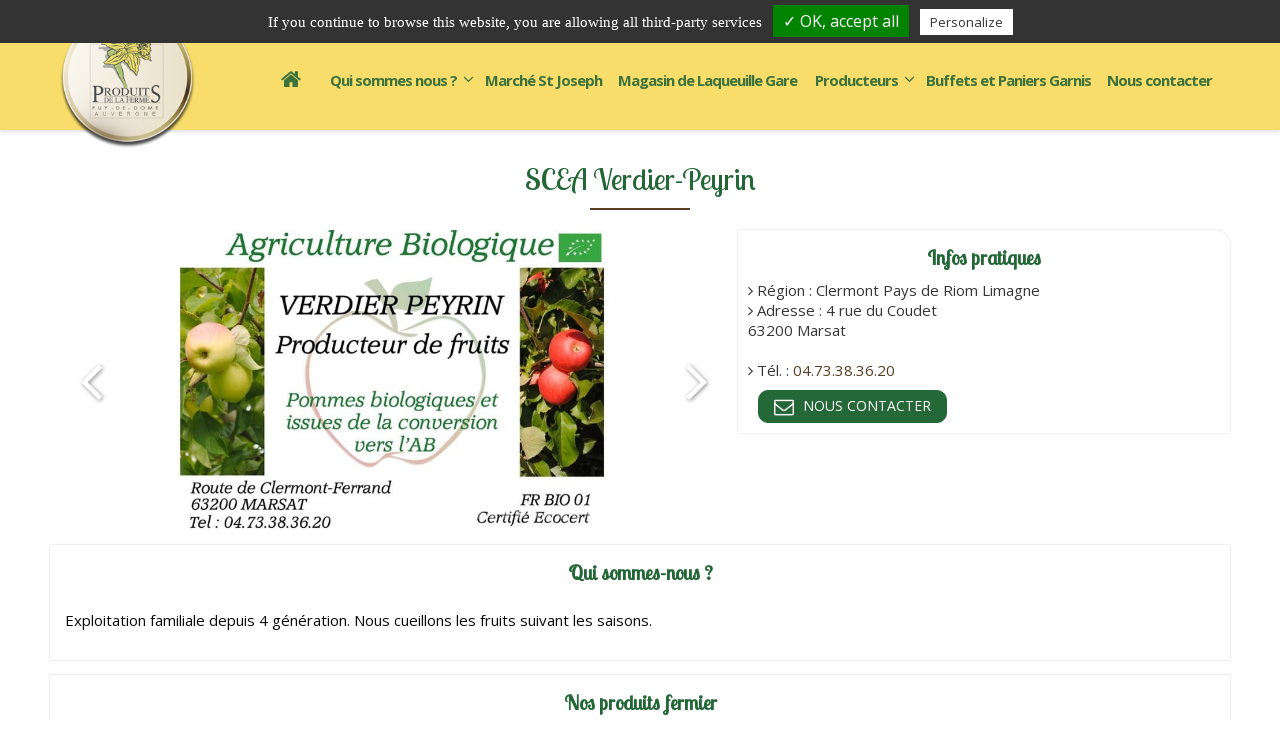

--- FILE ---
content_type: text/html; charset=UTF-8
request_url: http://www.la-jonquille.fr/producteur-clermont-pays-de-riom-limagne-p13.html
body_size: 2322
content:
<!DOCTYPE html>
<html lang="fr">
<head>
	<meta charset="utf-8" />
	<meta name="viewport" content="width=device-width, initial-scale=1" />
	
	<title>Producteur : La Jonquille</title>
	<meta name="description" content="" />
	<meta name="keywords" content="" />
	
	<link rel="SHORTCUT ICON" href="./favicon.ico" />
	<link rel="icon" type="image/png" href="./favicon.png" />
	
	<meta name="msvalidate.01" content="A66FD1CC23B7E534973DE02CB4053928" />
	
	<!--JQuery-->
	<link type="text/css" rel="stylesheet" href="js/jquery/theme/jquery-ui.min.css" />
	<script type="text/javascript" src="js/jquery/jquery-1.8.2.min.js"></script>
	<script type="text/javascript" src="js/jquery/ui/jquery-ui.custom.min.js"></script>
	<script type="text/javascript" src="js/jquery/ui/i18n/jquery.ui.datepicker-fr.min.js"></script>
	
	<!--JQuery Plugins-->
	<link type="text/css" rel="stylesheet" href="css/colorbox.css" />
	<script type="text/javascript" src="js/jquery/plugins/jquery.colorbox-min.js"></script>
	<script type="text/javascript" src="js/jquery/plugins/jquery.CJSlider.min.js"></script>
	<script type="text/javascript" src="js/jquery/plugins/jquery.ui.touch-punch.min.js"></script>
	<link rel="stylesheet" type="text/css" href="css/slick/slick.css"/>
	<link rel="stylesheet" type="text/css" href="css/slick/slick-theme.css"/>
	<script type="text/javascript" src="//cdn.jsdelivr.net/npm/slick-carousel@1.8.1/slick/slick.min.js"></script>
	
	<!--JS-->
	<script src="js/tarteaucitron/tarteaucitron.js"></script>
	<script type="text/javascript" src="js/app.js?t=1769302849"></script>
	
	<!--CSS-->
	<link type="text/css" rel="stylesheet" href="css/font-awesome.min.css" />
	<link type="text/css" rel="stylesheet" href="css/app.css?t=1769302849" />
	
</head>
<body class="nav-close">
	<div id="site">

	<div id="header">
		<div id="header_top"></div>
		<div class="container">
	<a href="https://www.la-jonquille.fr/" id="logo">
		<img src="img/logo-la-jonquille.png" />
	</a>
	<div id="menu"><span class='burger'><div class='icon-left'></div><div class='icon-right'></div></span><ul id='menu_1'><li class=''><a href='./#bienvenue'><i class='fa fa-home'></i></a></li><li class=' sous-menu'><a href='qui-sommes-nous.html'>Qui sommes nous ?<i class='fa fa-angle-down down1'></i><i class='fa fa-angle-down down2'></i></a><ul><li><a href='qu-est-ce-que-la-jonquille.html'>Qu'est ce que La Jonquille</a></li><li><a href='sa-charte.html'>Sa charte</a></li></ul></li><li class=''><a href='drive.html'>Marché St Joseph</a></li><li class=''><a href='magasin-laqueuille-gare.html'>Magasin de Laqueuille Gare</a></li><li class=' sous-menu'><a href='producteurs.html'>Producteurs<i class='fa fa-angle-down down1'></i><i class='fa fa-angle-down down2'></i></a><ul><li><a href='producteurs-legumes.html'>Producteurs de fruits et légumes</a></li><li><a href='producteurs-fromages.html'>Producteurs de fromages</a></li><li><a href='producteurs-viandes.html'>Producteurs de viandes</a></li><li><a href='producteurs-vins-et-jus-de-fruits.html'>Producteurs de vins et jus de fruits</a></li><li><a href='producteurs-autres.html'>Les autres producteurs</a></li></ul></li><li class=''><a href='buffets-paniers-garnis.html'>Buffets et Paniers Garnis</a></li><li class=''><a href='contact.html'>Nous contacter</a></li></ul></div>
</div>	</div>
	
	
	<div id="content">
		<div class="container">
	<h1>SCEA Verdier-Peyrin</h1><hr /><div class='producteur-info row'><div class='col-7 producteur-image'><div id='producteur-galerie'><ul><li><a href='img/img_upload/625ab5bcde820.jpg' rel='img'><img src='img/img_upload/625ab5bcde820.jpg' /></a></li><li><a href='img/img_upload/625ab5bdc2f19.jpg' rel='img'><img src='img/img_upload/625ab5bdc2f19.jpg' /></a></li><li><a href='img/img_upload/625ab5be912b5.jpg' rel='img'><img src='img/img_upload/625ab5be912b5.jpg' /></a></li><li><a href='img/img_upload/625ab5c04f0cf.jpg' rel='img'><img src='img/img_upload/625ab5c04f0cf.jpg' /></a></li><li><a href='img/img_upload/625ab5c30cd49.jpg' rel='img'><img src='img/img_upload/625ab5c30cd49.jpg' /></a></li><li><a href='img/img_upload/625ab5c5f27ee.jpg' rel='img'><img src='img/img_upload/625ab5c5f27ee.jpg' /></a></li><li><a href='img/img_upload/625ab5c889d41.jpg' rel='img'><img src='img/img_upload/625ab5c889d41.jpg' /></a></li><li><a href='img/img_upload/625ab5cb63ee9.jpg' rel='img'><img src='img/img_upload/625ab5cb63ee9.jpg' /></a></li><li><a href='img/img_upload/625ab5d021182.jpg' rel='img'><img src='img/img_upload/625ab5d021182.jpg' /></a></li><li><a href='img/img_upload/625ab5d321b9c.jpg' rel='img'><img src='img/img_upload/625ab5d321b9c.jpg' /></a></li><li><a href='img/img_upload/625ab5d49ac4f.jpg' rel='img'><img src='img/img_upload/625ab5d49ac4f.jpg' /></a></li><li><a href='img/img_upload/625ab5d5d36ea.jpg' rel='img'><img src='img/img_upload/625ab5d5d36ea.jpg' /></a></li><li><a href='img/img_upload/625ab5d7e17ca.jpg' rel='img'><img src='img/img_upload/625ab5d7e17ca.jpg' /></a></li><li><a href='img/img_upload/625ab5d95aa80.jpg' rel='img'><img src='img/img_upload/625ab5d95aa80.jpg' /></a></li><li><a href='img/img_upload/625ab5db54c38.jpg' rel='img'><img src='img/img_upload/625ab5db54c38.jpg' /></a></li><li><a href='img/img_upload/625ab5dd012b8.jpg' rel='img'><img src='img/img_upload/625ab5dd012b8.jpg' /></a></li><li><a href='img/img_upload/625ab5de974eb.jpg' rel='img'><img src='img/img_upload/625ab5de974eb.jpg' /></a></li><li><a href='img/img_upload/625ab5e107829.jpg' rel='img'><img src='img/img_upload/625ab5e107829.jpg' /></a></li><li><a href='img/img_upload/62debcb5e484c.jpg' rel='img'><img src='img/img_upload/62debcb5e484c.jpg' /></a></li><li><a href='img/img_upload/62debcb759e0d.jpg' rel='img'><img src='img/img_upload/62debcb759e0d.jpg' /></a></li><li><a href='img/img_upload/62debcb94dc9b.jpg' rel='img'><img src='img/img_upload/62debcb94dc9b.jpg' /></a></li><li><a href='img/img_upload/62debcb448dea.jpg' rel='img'><img src='img/img_upload/62debcb448dea.jpg' title="SCEA Verdier-Peyrin" /></a></li></ul></div></div><div class='col-5 producteur-coordonnees'><h2>Infos pratiques</h2><i class='fa fa-angle-right'></i> Région : Clermont Pays de Riom Limagne<br /><i class='fa fa-angle-right'></i> Adresse : 4 rue du Coudet <div>63200 Marsat</div><br /><i class='fa fa-angle-right'></i> Tél. : <a href='tel:0473383620'>04.73.38.36.20</a><br /><a href='contact-p13.html' class='bouton'><i class='fa fa-envelope-o'></i> Nous contacter</a><br /></div><div class='col-12 producteur-description'><h2>Qui sommes-nous ?</h2><p><div><span style="background-color: rgb(255, 255, 255); font-size: 15px;"><font color="#0a0a0a">Exploitation familiale depuis 4 génération. Nous cueillons les fruits suivant les saisons.</font></span></div></p></div><div class='col-12 producteur-produit'><h2>Nos produits fermier</h2><p><font color="#080808">Martial et Valérie, producteurs de pommes, cerises, abricots, pêches,nectarines,asperges, endives.</font></p></div><div class='col-12 producteur-acheter'><h2>Où acheter nos produits ?</h2><p><ul><li>Marché Saint-Joseph</li><li>Marché de Riom</li><li>Marché de Gannat</li><li>Marché d'Aubière</li><li>Vente à la ferme</li></ul></p></div></div><div class='clear'></div><br /><hr /></div>
<div class="clear"></div>	</div>

	<div class="clear"></div>
	
	<div id="footer"><div class="container">
	<div id="infos_site">Copyright © 2026 La Jonquille - Tous droits réservés</div>
	<div id="reseau">
		<a href="https://www.facebook.com/lajonquilleassociation/" target="_blank"><span class="fa-stack fa-lg"><i class="fa fa-circle-thin fa-stack-2x"></i><i class="fa fa-facebook fa-stack-1x"></i></span></a>
			</div>
	<div id="infos_complementaires">
		<a href="mentions-legales.html">Mentions légales</a> | 
		<a href="https://www.gencontact.fr/" target="_blank">Conception & Référencement</a>
	</div>
</div>
</div>
</div>	<script>
    //(tarteaucitron.job = tarteaucitron.job || []).push('youtube');

        tarteaucitron.user.gtagUa = 'G-8WT2E5SR2C';
    (tarteaucitron.job = tarteaucitron.job || []).push('gtag');
	    (tarteaucitron.job = tarteaucitron.job || []).push('googlemapssearch');
    </script>
</body>
</html>


--- FILE ---
content_type: text/css
request_url: http://www.la-jonquille.fr/css/app.css?t=1769302849
body_size: 8468
content:
@import url('https://fonts.googleapis.com/css?family=Open+Sans:300,400,700');
@import url('https://fonts.googleapis.com/css?family=Lobster+Two');

@font-face {
    font-family: 'etiquette';
    src: url('../fonts/etiquette.eot');
    src: url('../fonts/etiquette.eot?#iefix') format('embedded-opentype'),
        url('../fonts/etiquette.woff2') format('woff2'),
        url('../fonts/etiquette.woff') format('woff'),
        url('../fonts/etiquette.ttf') format('truetype'),
        url('../fonts/etiquette.svg#etiquette') format('svg');
    font-weight: 500;
    font-style: normal;
}



/*GENERAL*/
html
{
	height: 100%;
}
*
{
	box-sizing: border-box;
	outline: none;
	-webkit-tap-highlight-color: rgba(255, 255, 255, 0);
}
BODY
{
	margin: 0;

	font-family: 'Open Sans', sans-serif;
	font-size: 14px;
	color: #353535;

	height: 100%;
}
h1, 
.highlight h2
{
	margin: 0 0 0 0;
	padding: 25px 0px 10px 0px;

	color: #236736;
	font-size: 30px;
	text-align: center;
	text-transform: initial;
	font-weight: normal;
    font-family: 'Lobster Two', cursive; font-style: normal;
}
.highlight
{
	background-color: #f9da5b;
    padding: 30px;
}
.highlight hr:not(.small)
{
	border-color: #593e21;
}
h2
{
	
	margin: 0;
	padding: 25px 0px 10px 0px;

    color: #010101;
    font-size: 26px;
    text-align: center;    
	text-transform: uppercase;
	font-weight: normal;
}
h2 + hr.small
{
	margin: 0;
	width: 100%;
}
.titre-article
{
	color: #593e21;
	font-size: 20px;
	text-align: justify;
	margin: 0;
}
h3
{
	margin: 5px 0;

	color: #010101;
	font-size: 14px;
	text-align: center;
}
h1 > a,
h2 > a,
h3 > a
{
	text-decoration: none;
}
table
{
	border-spacing: 0;
}
table td
{
	margin: 0;
	padding: 0;
}
hr
{
	display: block;
	margin: 0 auto;
	padding: 0 0 20px 0;
	border: 0;
	border-top: 2px solid #593e21;
	width: 100px;
	max-width: 100%;
}
hr.small
{
	border-top-width: 1px;
}
a img
{
	border: 0;
}
a
{
	color: #583D20;
	text-decoration: none;
}
a:hover
{
	text-decoration: underline;
}
a:active, 
a:focus
{
	color: #583D20;
}
.center
{
	text-align: center;
	justify-content: center;
}
.block
{
	display: block;
}
.left
{
	text-align: left;
}
.right
{
	text-align: right;
}
.small
{
	font-size: 11px;
}
.middle
{
	display: flex!important;
    align-items: center!important;
}
.middle.center
{
	justify-content: center;
}
.ok
{
	color: #1ABA16;
}
.nok
{
	color: #BA1616;
}
.clear
{
	clear: both;
}
.absolute
{
	position: absolute!important;
	top: 0;
	height: 100%;
}
.absolute.right
{
	right: 0;
	width: 50%;
}
.absolute.left
{
	left: 0;
	width: 50%;
}
.highlight_bloc
{
	color: #FFF;
	/*background-color: rgba(164,1,0,0.9);*/
	background-color: #593e21;
	padding: 30px!important;
}
.highlight_bloc h2
{
	color: #FFF;
	margin: 0 0 15px 0;
	padding: 25px 0px 10px 0px;
}
.highlight_bloc hr
{
	border-color: #FFF;
}
.circle
{
	display: inline-block;
    color: #593e21;
    border-radius: 100%;
    width: 27px;
    height: 27px;
    text-align: center;
    font-size: 17px;
    line-height: 27px;
    vertical-align: middle;
    background-color: #FFF;
    margin: 10px;
}
.container
{
	position: relative;
	display: block;
	width: 100%;
	max-width: 1200px;
	margin: 0 auto;
	padding: 0 20px;
}
.liste
{
	list-style: none;
	margin: 0 auto;
	padding: 0;
	width: 90%;
}
.liste > li
{
	display: table;
	margin: 0;
	padding: 0;
	border-bottom: 1px solid #FFF;
	width: 100%;
}
.liste > li > span
{
	display: table-cell;
	padding: 10px 5px;
	text-align: left;
}
.liste > li > span:first-child + span
{
	text-align: right;
}
.liste-infos-pratique
{
	list-style: none;
	margin: 0 auto;
	padding: 0;
	width: 90%;
}
.liste-infos-pratique > ul {
	margin: 0;
    padding: 0;
}
.liste-infos-pratique > ul > li
{
	display: table;
	margin: 0;
	padding: 0;
	width: 100%;
	font-size: 13pt;
    padding-top: 25px;
}
.liste-infos-pratique > ul > li > span
{
	display: table-cell;
	padding: 10px 5px;
	text-align: left;
}
.liste-infos-pratique > ul > li > span:first-child + span
{
	text-align: right;
}
.liste-infos-pratique > ul > li > a {
	text-decoration: none;
}
.liste-infos-pratique > ul > li > a:hover {
	color: #25693a;
}
.liste-infos-pratique > ul > li > a > i {
	font-weight: 700;
    color: #25693a;
    font-size: 17pt;
}
.center
{
	text-align: center;
}
.fade-c > *,
.fade
{
  opacity: 0;
  transform: translateX(-20px);
  -webkit-transform: translateX(-20px);
  transition: opacity ease-in-out 0.4s, transform ease-in-out 0.5s;
}
.fade-c.visible > *,
.fade.visible
{
  opacity: 1;
  transform: translateX(0px);
  -webkit-transform: translateX(0px);
}
.fade-c.visible > :nth-child(2)
{
  transition-delay: 0.3s;
}
.fade-c.visible > :nth-child(3)
{
  transition-delay: 0.6s;
}
.fade-c.visible > :nth-child(4)
{
  transition-delay: 0.9s;
}
.fade-c.visible > :nth-child(5)
{
  transition-delay: 1.2s;
}
.fade-c.visible > :nth-child(6)
{
  transition-delay: 1.5s;
}
.fade-c.visible > :nth-child(7)
{
  transition-delay: 1.8s;
}

.fade-c.visible > :nth-child(8)
{
  transition-delay: 2.1s;
}
.fade-c.visible > :nth-child(9)
{
  transition-delay: 2.4s;
}
.fade-c.visible > :nth-child(10)
{
  transition-delay: 2.7s;
}
.fade-c.visible > :nth-child(11)
{
  transition-delay: 3s;
}
.fade-c.visible > :nth-child(12)
{
  transition-delay: 3.3s;
}
.fade-c.visible > :nth-child(13)
{
  transition-delay: 3.6s;
}
.fade-c.visible > :nth-child(14)
{
  transition-delay: 3.9s;
}
.fade-c.visible > :nth-child(15)
{
  transition-delay: 4.2s;
}
.fade-c.visible > :nth-child(16)
{
  transition-delay: 4.5s;
}
.fade-c.visible > :nth-child(17)
{
  transition-delay: 4.8s;
}
.fade-c.visible > :nth-child(18)
{
  transition-delay: 5.1s;
}
.fade-c.visible > :nth-child(19)
{
  transition-delay: 5.4s;
}
.fade-c.visible > :nth-child(20)
{
  transition-delay: 5.7s;
}

.row
{
	font-size: 0;
	margin: 0 -10px;
	padding: 0;
	list-style: none;
}
.row > *
{
	font-size: 15px; /*font default*/
	display: inline-block;
	vertical-align: top;
	padding: 0 10px;
	margin: 0;
}
.row > .col-1
{
	width: 8.333333%;
}
.row > .col-2
{
	width: 16.666667%;
}
.row > .col-3
{
	width: 25%;
}
.row > .col-4
{
	width: 33.33%;
}
.row > .col-5
{
	width: 41.666667%;
}
.row > .col-6
{
	width: 50%;
}
.row > .col-7
{
	width: 58.333333%;
}
.row > .col-8
{
	width: 66.66%;
}
.row > .col-9
{
	width: 75%;
}
.row > .col-10
{
	width: 83.333333%;
}
.row > .col-11
{
	width: 91.666667%;
}
.row > .col-12
{
	width: 100%;
}

/*FORMULAIRE*/
#captchagc,
#captchagc *
{
    box-sizing: border-box;
    outline: none;
}

#captchagc
{
    position: relative;
    background-color: #E7E7E7;
    border: 1px solid #D6D6D6;
    width: 250px;
    height: 70px;
    overflow: hidden;
    margin: 10px auto;
}

#captchagc > img:nth-of-type(1)
{
    position: absolute;
    top: 18px;
    left: 18px;
    width: 34px;
    height: 34px;
    z-index: 2;
    margin: 0 !important;
}

#captchagc > img:nth-of-type(2)
{
    position: absolute;
    top: 40px;
    left: 25px;
    width: 25px;
    height: 25px;
    z-index: 3;
    margin: 0 !important;
    animation: 3s ease-out 1s infinite running captchagc;
}

@keyframes captchagc
{
    0%
    {
        left: 25px;
    }

    25%
    {
        left: 25px;
    }

    50%
    {
        left: 210px;
    }

    100%
    {
        left: 210px;
    }
}

#captchagc > img:nth-of-type(1)+div
{
    position: absolute;
    top: 14px;
    right: 14px;
    border: 1px solid #535353;
    border-radius: 4px;
    width: 41px;
    height: 40px;
    background-color: #FFF;
    z-index: 1;
}

#captchagc > img:nth-of-type(1)+div.accept
{
    border: 1px solid #F3990C;
}

#captchagc > img:nth-of-type(1)+div.hover
{
    border: 1px solid #1CD129;
}

#captchagc:before
{
    position: absolute;
    top: 50%;
    left: 50%;
    transform: translate(-50%, -50%);
    content: " >  >  >  >  >  >  >  > ";
    font-family: 'Open sans', sans-serif;
    font-size: 17px;
}

#captchagc.valid:after
{
    position: absolute;
    left: 0;
    top: 0;
    right: 0;
    bottom: 0;
    content: "";
    background-color: rgba(255, 255, 255, 0.9);
    z-index: 3;
}

#captchagc > i
{
    position: absolute;
    left: 50%;
    top: 50%;
    transform: translate(-50%, -50%);
    z-index: 4;
    opacity: 0;
    transition: ease-in-out 200ms opacity, ease-in-out 200ms left;
}

#captchagc.valid > i:nth-of-type(1)
{
    opacity: 1;
    left: 17%;
}

#captchagc > i:nth-of-type(1):before
{
    content: "\f00c";

    font-family: "FontAwesome";
    font-weight: 900;

    padding: 5px;
    color: #12D954;
    font-size: 30px;
    width: 30px;
    height: 30px;
    line-height: 30px;
    border-radius: 100%;
    background-color: #FFF;
    border: 2px solid #12D954;
}

#captchagc > i:nth-of-type(2)
{
    position: absolute;
    top: 23px;
    left: 113px;
    z-index: 5;
    font-size: 25px;
    opacity: 1;
}

#captchagc.valid > img:nth-of-type(1)
{
    top: 18px !important;
    left: 197px !important;
}

#captchagc.valid > img:nth-of-type(2)
{
    display: none;
}
form
{
	display: inline;
}
button:not(.slick-arrow),
input[type='button']:not(.slick-arrow),
input[type='submit']:not(.slick-arrow),
input[type='button']:not(.slick-arrow):active,
input[type='submit']:not(.slick-arrow):active,
button:not(.slick-arrow):active,
.bouton:not(.slick-arrow),
.bouton:not(.slick-arrow):active,
.button:not(.slick-arrow),
.button:not(.slick-arrow):active,
input[type='button']:not(.slick-arrow):focus,
input[type='submit']:not(.slick-arrow):focus,
button:not(.slick-arrow):focus,
.bouton:not(.slick-arrow),
.bouton:not(.slick-arrow):focus,
.button:not(.slick-arrow),
.button:not(.slick-arrow):focus
{
	display: inline-block;
    padding: 5px 15px;
    color: #fff;
    background-color: #246837;
    border: 1px solid #246837;
    cursor: pointer;
    text-decoration: none;
    margin: 10px;
    font-size: 14px;
    text-transform: uppercase;
    border-radius: 10px;
}
.bouton > .fa,
.button > .fa,
button > .fa
{
	font-size: 20px;
    margin-right: 5px;
    vertical-align: middle;
}
input[type='button']:hover, 
input[type='submit']:hover, 
.bouton:hover, 
.button:hover, 
button:hover
{
	background: #1c522c;
	color: #FFF;
	text-decoration: none!important;
}
input[type='text'], 
input[type='password'],
select
{
	border-radius: 2px;
	border: 1px solid #CCC;
	margin: 2px 0;
	outline: none;
	padding: 6px;
}
select
{
	padding: 4px 6px;
}
textarea
{
	padding: 6px;
	border: 1px solid #CCC;
	border-radius: 2px;
}
input[type='text']:focus, 
input[type='password']:focus, 
textarea:focus
{
	outline: none;
	border: 1px solid #593e21;
}

fieldset
{
	margin: 0;
	padding: 0;
	/*border: 1px solid #CCC;*/
	border: 0;
}
fieldset > legend
{
	text-align: center;
	font-weight: bold;
	font-size: 16px;
}
fieldset > ul,
fieldset > .contenu > ul
{
	margin: 0;
	padding: 0;
	list-style: none;
	font-size: 0;
}
fieldset > ul > li,
fieldset > .contenu > ul > li
{
	display: inline-block;
	margin: 0;
	padding: 0;
	width: 50%;
	font-size: 14px;
}
fieldset > ul > li > .input,
fieldset > .contenu > ul > li > .input
{
	display: block;
	padding: 5px;
	width: 100%;
	font-size: 0;
	text-align: left;
}
fieldset > ul > li > .input > label,
fieldset > .contenu > ul > li > .input > label
{
	font-size: 14px;
}
fieldset > ul > li > .input > div > input,
fieldset > ul > li > .input > div > select,
fieldset > ul > li > .input > div > textarea,
fieldset > .contenu > ul > li > .input > div > input,
fieldset > .contenu > ul > li > .input > div > select,
fieldset > .contenu > ul > li > .input > div > textarea
{
	display: inline-block;
	width: 100%;
	font-size: 14px;	
}
fieldset > ul > li.double,
fieldset > .contenu > ul > li.double
{
	width: 100%;
}
.g-recaptcha
{
	width: 100%!important;
}
.g-recaptcha > div
{
	margin: 0 auto;
}

/*NOTIFICATIONS*/
.notification
{
	padding: 10px 20px;
    border-radius: 3px;
    color: #FFF;
    text-align: left;
    
    margin: 10px;
   /* max-width: 1400px;*/
}
.notification.small
{
	margin: 0;
}
.notification:before
{
    display: inline-block;
	font-size: 18px;
    font-family: FontAwesome;
    text-rendering: auto;
    -webkit-font-smoothing: antialiased;
    -moz-osx-font-smoothing: grayscale;
    vertical-align: middle;
    margin: 0 10px 0 0;
}
.notification > span
{
	display: inline-block;
	vertical-align: middle;
	width: calc(100% - 40px);
}
.notification.closable:after
{
	position: absolute;
	top: 50%;
	transform: translateY(-50%);
	right: 0;
	content: "\f00d";
	font-size: 18px;
    font-family: FontAwesome;
    text-rendering: auto;
    -webkit-font-smoothing: antialiased;
    -moz-osx-font-smoothing: grayscale;
    vertical-align: middle;
    margin: 0 10px 0 0;
    cursor: pointer;
}
.notification.absolute
{
	position:  absolute;
    top: 0;
    left: 0;
    right: 0;
}
.notification.validation,
.button.validation
{
	background-color: #37bc9b;
}
.notification.validation:before
{
	content: "\f00c";
}
.notification.information,
.button.information
{
	background-color: #5D9CEC;
}
.notification.information:before
{
	content: "\f05a";
}
.notification.erreur,
.button.erreur
{
	background-color: #F05050;
}
.notification.erreur:before
{
	content: "\f06a";
}
.notification.alert,
.button.alert
{
	background-color: #f0bd50;
}
.notification.alert:before
{
	content: "\f071";
}

/*SITE*/
#site
{
	position: relative;
	width: 100%;
	height: 100%;
	margin: 0 auto;
}

/*HEADER*/
#logo
{
	position: absolute;
	display: flex;
	align-items: center;
	height: 100%;
}
#logo > img
{
	width: 135px;
	transition: width ease-in-out 0.15s;
}
#header
{
	text-align: right;
	position: fixed;
    z-index: 55;
    right: 0;
    left: 0px;
    top: 0px;

	background-color: rgba(249 ,218 ,91 ,0.9);
    box-shadow: 0 2px 2px rgba(0,0,0,0.1);
}
#header > .container
{
	height: 100px;
}
#header_top
{
	background-color: #593e21;
	color: #FFF;
	height: 30px;
}
#header_top > .container > span
{
	display: inline-block;
	padding: 5px;
}
#header_top a
{
	text-decoration: none;
	color: #FFF;
	font-weight: 700;
}

/*MENU*/
.burger
{
	display: none;
	position: absolute;
    margin: 10px 20px;
	top: 0;
	right: 0;
	cursor: pointer;
	
	text-align: left;

	width: 30px;
    height: 80px;

    z-index: 2;
}
.burger .icon-left
{
	transition-duration: 0.5s;
	position: absolute;
	height: 4px;
	width: 15px;
	top: 37px;
	background-color: #236736;
}
.burger .icon-left:before
{
	transition-duration: 0.5s;
	position: absolute;
	width: 15px;
	height: 4px;
	background-color: #236736;
	content: "";
	top: -10px;
}
.burger .icon-left:after
{
	transition-duration: 0.5s;
	position: absolute;
	width: 15px;
	height: 4px;
	background-color: #236736;
	content: "";
	top: 10px;
}
.burger .icon-right
{
	transition-duration: 0.5s;
	position: absolute;
	height: 4px;
	width: 15px;
	top: 37px;
	background-color: #236736;
	left: 15px;
}
.burger .icon-right:before
{
	transition-duration: 0.5s;
	position: absolute;
	width: 15px;
	height: 4px;
	background-color: #236736;
	content: "";
	top: -10px;
}
.burger .icon-right:after
{
	transition-duration: 0.5s;
	position: absolute;
	width: 15px;
	height: 4px;
	background-color: #236736;
	content: "";
	top: 10px;
}
body.nav-open .burger .icon-left
{
	transition-duration: 0.5s;
	background: transparent;
}
body.nav-open .burger .icon-left:before
{
	background-color: #FFF;
	transform: rotateZ(45deg) scaleX(1.4) translate(2px, 2px);
}
body.nav-open .burger .icon-left:after
{
	background-color: #FFF;
	transform: rotateZ(-45deg) scaleX(1.4) translate(2px, -2px);
}
body.nav-open .burger .icon-right
{
	transition-duration: 0.5s;
	background: transparent;
}
body.nav-open .burger .icon-right:before
{
	background-color: #FFF;
	transform: rotateZ(-45deg) scaleX(1.4) translate(-2px, 2px);
}
body.nav-open .burger .icon-right:after
{
	background-color: #FFF;
	transform: rotateZ(45deg) scaleX(1.4) translate(-2px, -2px);
}
#menu_1
{
	display: inline-block;
	/*border-radius: 45px;*/
}
#menu
{
	padding: 0;
}
#menu > ul
{
	margin: 0;
	padding: 0;
	/*background-color: rgba(0,0,0,0.85);*/

	list-style: none;
}
#menu > ul > li
{
	position: relative;
	display: inline-block;
	vertical-align: middle;
	*float: left;/*IE7*/
}
#menu > ul > li:first-child > a
{
	padding: 37px 20px 38px 20px;
}
#menu > ul > li:last-child
{
	border-right: none;
}
/*#menu > ul > li:nth-child(3) > a
{
	color: #E0070D;
}*/

#menu > ul > li > a
{
	display: block;
	padding: 40px 8px;
	text-decoration: none;
	color: #3d723c;
	font-size: 15px;
	position: relative;
	overflow: hidden;	
	font-weight: bold;
	
	/*	text-transform: uppercase;*/
    
    letter-spacing: -1px;
}
#menu > ul > li.sous-menu > a
{
	padding: 40px 20px 40px 10px;
}
#menu > ul > li > a > .fa
{
	line-height: 25px;
	font-size: 22px;
}
#menu > ul > li > a > .fa-angle-down
{
	font-size: 17px;
	position: absolute;
	right: 4px;
	top: calc(50% - 2px);
	transform: translateY(-50%);
	-webkit-transform: translateY(-50%);
    transition: top 0.3s;
}
#menu > ul > li:hover > a > .fa-angle-down.down1
{
	top: 120%;
}
#menu > ul > li > a > .fa-angle-down.down2
{
	top: -20%;
}
#menu > ul > li:hover > a > .fa-angle-down.down2
{
	top: calc(50% - 2px);
}
#menu > ul > li:hover > a, 
#menu > ul > li.select > a
{
	color: #3d723c;
}

#menu > ul > li > ul
{
	/*display: none;*/
    position: absolute;
    background-color: #fff;
    text-align: left;
    padding: 0px 5px;
    z-index: 3;
    list-style: none;
    box-shadow: 1px 1px 4px #3a3a3a;
    /*margin-top: 22px;*/
    transition: max-height ease-in-out 0.4s;
    max-height: 0px;
    overflow: hidden;
    min-width: 100%;
}
#menu > ul > li > ul > li
{
	padding: 5px 0px;
}
#menu > ul > li > ul > li:first-child
{
	padding-top: 15px;
}
#menu > ul > li > ul > li:last-child
{
	padding-bottom: 15px;
}
#menu > ul > li:hover ul
{
	max-height: 500px;
}
/*#menu > ul > li:before
{
    content: '';
    position: absolute;
    display: block;
    width: 100%;
    height: 27px;
    top: 100%;
    left: 0px;
}*/
#menu > ul > li > ul > li
{
	white-space:nowrap;
}
#menu > ul > li > ul > li > a
{
	padding: 5px;
	display: block;
	color: #666;
	font-size: 15px;
	text-decoration: none;
	white-space: nowrap;
}
#menu > ul > li > ul > li:hover > a, 
#menu > ul > li > ul > li > a.select
{
	color: #3d723c;
	/*color:#FFFFFF;*/
}

/*SLIDER ACCUEIL*/
#slider_accueil
{
	position: relative;
	overflow: hidden;
	width: 100%!important;
	/*height: 100%!important;*/
	z-index: 1;
}
#slider_accueil > ul
{
	position: relative!important;
	width: 100%;
	/*height: 100%!important;*/
}
#slider_accueil > ul > li
{
	position: relative!important;
	padding-top: 40%;
	width: 100%;
	/*height: 100%!important;*/
	background-position: 50% 50%;
	background-repeat: no-repeat;
	background-size: cover;
	/*background-size: 100%;*/
}
#slider_accueil > ul > li > a
{
	position: absolute;
	top: 0;
	display: block;
	width: 100%;
	height: 100%;
}
#slider_accueil img
{
	margin: 0;	
}
#slider_accueil > ul > li video
{
	position: absolute;
	left: 0;
	right: 0;
	top: 0;
	bottom: 0;
	z-index: 1;

	width: 100%;
	height: 100%;
	object-fit: cover;
}
#slider_accueil .boutonPagination.select
{
	background: #593e21!important;
}
#slider_accueil .boutonsPagination
{
	right: 30px!important;
}
#slider_accueil .boutonPagination
{
	width: 16px!important;
	height: 16px!important;
	opacity: 1!important;
}
.CJSlider-navigation-gauche .fa,
.CJSlider-navigation-droite .fa
{
    position: absolute;
    top: calc(50% - 31px);
    color: rgb(255,255,255);
    font-size: 62px;
    cursor: pointer;
    text-shadow: 1px 1px 4px #555;
}
.CJSlider-navigation-gauche .fa
{
	left: 10px;
}
.CJSlider-navigation-droite .fa
{
	right: 10px;
}

#slider_accueil
{
	margin-top: 130px;
}
#slider_accueil .slide-contenu
{
	position: absolute;
	top: 0;
	left: 0;
	width: 100%;
	height: 100%;
	z-index: 2;
}
.slide-contenu .container
{
	position: relative;
	top: 0;
	height: 100%;
}
#slider_accueil .slide-contenu > .container > div
{
  position: absolute;
  left: 0;
	bottom: 50%;
  width: 100%;
  transform: translate(0, -50%);
}
#slider_accueil .slide-contenu .slide-titre
{
    display: inline-block;
    text-align: center;
    padding: 5px 50px;
    font-size: 90px;
    color: #fff;
    text-decoration: none;
    /*text-transform: uppercase;*/

    width: 100%;
    font-family: 'Lobster Two', cursive; 
    font-style: normal;
    /*font-style: italic;*/
    text-shadow: 0 3px 0 rgba(0, 0, 0, 0.5);
}
#slider_accueil .slide-contenu .slide-texte
{
	display: block;
    margin: 0 0 0 30px;
    padding: 10px 20px;
    font-size: 80px;
    max-width: 490px;
    color: #fff;
    text-decoration: none;

    width: 100%;
    font-family: 'Lobster Two', cursive; 
    font-style: normal;
    /*font-style: italic;*/
    text-shadow: 0 3px 0 rgba(0, 0, 0, 0.5);
}
#slider_accueil .slide-contenu .slide-texte a
{
	text-shadow: none;
}

/*#slider_accueil .slide-0 > .slide-contenu > div > div
{
	top: 40%;
	left: 0;
	right: 0;
	bottom: initial;
	text-align: center;
}
#slider_accueil .slide-0 > .slide-contenu > div > div > .slide-titre
{
	background: none;
	text-transform: none;
	font-size: 60px;
}
#slider_accueil .slide-0 > .slide-contenu > div > div > .slide-texte
{
	margin: 0;
	background: none;
	max-width: initial;
	text-align: center;
    font-size: 32px;
}
#slider_accueil .slide-0 > .slide-contenu > div > div > .slide-texte .bouton
{
    font-size: 20px;
    padding: 11px 23px;
}*/


/*CONTENT*/
#content
{
	position: relative;
	padding-top: 100px;

	min-height: calc(100% - 66px);
}
#slider_accueil + #content
{
	padding-top: 0;
}
#content > div
{
	padding-bottom: 20px;
}

#slider_accueil + #content
{
	margin-top: 0;
}
#content img
{
	margin: 5px;
}
#content img[align='left']
{
	margin: 5px 20px 5px 0;
}
#content img[align='right']
{
	margin: 5px 0 5px 20px;
}
#content img[align='absmiddle']
{
	margin: 5px;
}

#content .sous_pages
{
	margin: 0;
	padding: 0;
	text-align: center;
}
#content .sous_pages > li
{
	list-style: none;
	padding: 0;
	display: inline-block;
	width: 48%;
	margin: 1%;
}
#content .sous_pages > li > a
{
	text-decoration: none;
    background-color: #583D20;
    display: inline-block;
    width: 100%;
    padding: 30px 0;
    color: #fff;
    border-radius: 5px;
    text-transform: uppercase;
}
#content .sous_pages > li > a:hover
{
	background-color: #593e21;
}

.contenu-article{
	overflow: auto;
}

.contenu-article > table { width:100%;background:white; } .contenu-article > table > tbody > tr:first-child > td { background: #593e21;text-align:center;color:white;vertical-align: middle; }.contenu-article > table thead th { padding:10px; }.contenu-article > table tbody tr { text-align:center;background:#e8e6e6;color:#593e21; }.contenu-article > table tbody td { padding:10px;text-align:center;color:#593e21; }

.bloc-accueil
{
    position: relative;
	padding-left: 0px;
    list-style: none;
    font-size: 0px;
    text-align: center;
    z-index: 8;
    margin: 20px auto;
}
.bloc-accueil > li
{
    font-size: 15px;
    display: inline-block;
    vertical-align: top;
    color: white;
    border-radius: 4px;
    perspective: 500px;
    width: 435px;
    max-width: 435px;
    height: 225px;
	margin: 5px;
}
.bloc-accueil > li > a
{
    background-color: rgb(219, 219, 219);
	color: white;
    display: block;
    width: 100%;
    height: 100%;
	position: relative;
	transform-style: preserve-3d;
		-webkit-transform-style: preserve-3d;
		-moz-transform-style: preserve-3d;
		-ms-transform-style: preserve-3d;
		-o-transform-style: preserve-3d;
	perspective: 500px;
	background-size: cover;
    background-position: 50% 50%;
    background-repeat: no-repeat;
    text-decoration: none;
}
.bloc-accueil > li > a.anim
{
	animation: leave-animation 0.5s forwards cubic-bezier(0.18, 2.07, 1, 1);
	-webkit-animation: leave-animation 0.5s forwards cubic-bezier(0.18, 2.07, 1, 1);
	-moz-animation: leave-animation 0.5s forwards cubic-bezier(0.18, 2.07, 1, 1);
	-ms-animation: leave-animation 0.5s forwards cubic-bezier(0.18, 2.07, 1, 1);
	-o-animation: leave-animation 0.5s forwards cubic-bezier(0.18, 2.07, 1, 1);
	box-shadow: 0px 0px 0px rgba(0, 0, 0, 0)!important;
}
@keyframes leave-animation
{
	100%
	{
		transform: rotateX(0deg) rotateY(0deg);
	}
}
.bloc-accueil .titre-bloc
{
    font-size: 14px;
    position: absolute;
    left: 0px;
    bottom: 10px;
    padding: 10px 20px;
	background-color: rgba(249,218,91,0.9);
    color: #593e21;
    /*text-transform: uppercase;*/
    font-weight: bold;
    text-align: left;
    letter-spacing: 2px;
    font-family: 'Lobster Two', cursive; font-style: normal;
}
.bloc-accueil .prix-bloc
{
	position: absolute;
	bottom: 40px;
	left: 10px;
	width: 100px;
	height: 100px;
	/*background-image: url(../img/macaron.png);
	background-position: 50% 50%;
	background-size: contain;
	background-repeat: no-repeat;*/
	color: #FFF;
	padding: 40px 0;
	font-size: 20px;
	text-align: center;
	transform: rotate(15deg);
}
.bloc-accueil .btn-bloc
{
    font-size: 13px;
    position: absolute;
    left: 0px;
    bottom: 10px;
    padding: 3px 10px;
    background-color: rgba(255,255,255,0.9);
    color: #333;
    text-transform: uppercase;
    font-weight: bold;
    text-align: left;
    letter-spacing: 2px;
}


#producteurs > li
{
	width: 350px;
    max-width: 350px;
}
.bloc-accueil > li > a
{
	background-image: url(../img/defaut.jpg);
}
.bloc-accueil > li > a > span
{
	position: absolute;
	bottom: 0;
	left: 50%;
	transform: translateX(-50%);
	background-color: #FFF;
	border-radius: 10px 10px 0 0;
	color: #236736;
	padding: 5px 15px;
	white-space: nowrap;
	box-shadow: 0 -2px 2px rgba(0,0,0,0.2);
}

.parallax,
.parallax2
{
    background-image: url(../img/parallax.jpg);
    background-size: cover;
    background-repeat: no-repeat;
    color: white;
    /* background-size: cover; */
    background-attachment: fixed;
    background-position: 50% 50%;
    padding: 70px 0px;
    margin: 0px;
    min-height: 450px;
}
.parallax h2
{
	color: #FFF;
	text-align: center;
}
.parallax2
{
	background-image: none;
	background-color: #E5DCD7;
}
.parallax2 h2
{
	color: #000;
	text-align: center;
}

#page-a-propos
{
	color: #FFF;
}

#page-tarifs
{
	background-image: url(../img/tarifs.jpg);
	background-position: 100% 50%;
	height: 422px;
}
#page-tarifs > div > div
{
	overflow: auto;
}
#page-horaires
{
	padding: 0!important;
	height: 463px;

	/*background-image: url(../img/horaires.jpg);
	background-size: cover;
	background-repeat: no-repeat;
	background-position: 50% 100%;*/
}
#page-coordonnees a
{
	color: #FFF;
	text-decoration: none;
	font-size: 20px;
}

#page-facebook
{
	background-image: url(../img/facebook.jpg);
	padding: 50px 0;
	text-align: center;
	background-size: cover;
	background-attachment: fixed;
	background-position: 50% 50%;
	background-repeat: no-repeat;
}
#page-facebook > iframe
{
	box-shadow: 0 0 20px 5px rgba(0,0,0,0.5);
}
#page-contact > h2
{
	padding-top: 25px;
}
#page-partenaires
{
	text-align: center;
}
#page-partenaires .container
{
	display: flex;
    align-items: center;
    height: 200px;
    justify-content: center;
}
#page-partenaires a
{
	display: inline-block;
	margin: 5px;
	vertical-align: middle;
}
#page-partenaires a > img
{
	max-width: 200px;
}
#page-a-propos > .container > h2 {
	font-family: 'Lobster Two', cursive; font-style: normal;
    text-shadow: 1px 1px 2px #FFF; 
    color: #246839;
    text-transform: none;
}
#page-a-propos > .container > .contenu-texte {
	color: #353535;
}
#page-actus > .container > .row > .col-4 {
	padding-bottom: 20px;
}
/*#actualites {
	border-right: 1px #246839 solid;
}*/
#page-actus > .container > .row > .col-4 > #actualites:last-child  {
	border-right: 0px #246839 solid;
}
/*#producteur {
	border-right: 1px #246839 solid;
}*/
#page-actus > .container > .row > .col-4 > #producteur:last-child  {
	border-right: 0px #246839 solid;
}
#producteur > .slider,
#producteur > .slider > ul,
#producteur > .slider > ul > li
{
	width: 100%;
	height: 395px !important;
}
#producteur > .slider > ul > li > a
{
	font-size: 0;
	display: block;
	color: #5c3e22;
}
#producteur > .slider > ul > li > a > div
{
	display: inline-block;
	font-size: 16px;
	vertical-align: top;
}
#producteur > .slider > ul > li > a > div:first-child
{
	position: relative;
    width: 100%;
    height: 170px;
    background-color: #515153;
}
#producteur > .slider > ul > li > a > div:first-child > img
{
	position: absolute;
	top: 50%;
	left: 50%;
	margin: 0;
	transform: translate(-50%,-50%);
	max-width: 100%;
	max-height: 100%;
	height: initial !important;
	width: initial !important;
}
#producteur > .slider > ul > li > a > div:first-child + div
{
	position: relative;
    width: 100%;
    min-height: 155px;
}
#producteur > .slider > ul > li > a > div:first-child + div h3
{
    color: #5c3e22;
	font-size: 20px;
	text-align: left;
}
#producteur > .slider > ul > li > a > div:first-child + div i {
	font-size: 15px;
}
#producteur > .slider > ul > li > a > div > button {
	position: absolute;
	right: 0;
	text-align: right;
}
#page-actus > .container > .row > .col-4 > #producteur > h1 {
    padding-bottom: 30px;
}

#actualites-liste
{
	margin : 0;
	padding : 0;
	font-size : 0;
	list-style : none;
}
#actualites-liste > div > a
{
	font-size: 0;
    background-color: #f5f5f5;
    display: block;
    margin: 0px 0px 20px 0px; 
    text-decoration: none;
}
#actualites-liste > div > a > div
{
	display : inline-block;
	font-size : 16px;
	vertical-align : top;
}
#actualites-liste > div > a > div:first-child
{
	position: relative;
    width: 100%;
    height: 200px;
    background-color: #ededed;
    overflow: hidden;
}
#actualites-liste > div > a > div:first-child > img
{
	position: absolute;
    margin: 0;
    max-width: 100%;
    max-height: 100%;
    left: 50%;
    transform: translate(-50%, -50%);
    top: 50%;
}
#actualites-liste > div > a > div:first-child + div
{
	position : relative;
	padding : 0 10px 10px 10px;
	max-height : 80px;
	height: 80px;
}
#actualites-liste > div > a > div > .actualite-effect
{
	position: absolute;
    top: 0;
    right: 0;
    left: 0;
    bottom: 0;
    opacity: 0;
    z-index: 1;
    color: #fff;
    transition: opacity 300ms cubic-bezier(0.23, 1, 0.32, 1), transform 300ms cubic-bezier(0.23, 1, 0.32, 1);
    transition-delay: 200ms;
}
#actualites-liste > div > a:hover > div > .actualite-effect
{
	opacity: 1;
	background-color: rgba(0,0,0,0.3); 
}
#actualites-liste > div > a > div > h2
{
  font-size: 16px;
  color: rgb(47, 60, 78);
  font-weight: bold;
  text-transform: uppercase;
  line-height: 1.501;
  text-align: left;
}



/*Une actualité*/
.actualite-top 
{
    margin-top: 35px;
    overflow: hidden;
}
.actualite-date
{
	width: 145px;
    text-align: center;
    overflow: hidden;
    background-color: #f5f5f5;
    padding: 0px 5px 5px 5px;
    margin: 0;
}
.actualite-date-jour
{
    font-size: 25px;
    color: #593e21;
    text-transform: uppercase;
    display: block;
}
.actualite-date-mois
{
    font-size: 15px;
    color: rgb(47, 60, 78);
    text-transform: uppercase;
    text-align: left;
}
.actualites-content
{
	margin: 0;
	padding: 0;
}
.actualites-content > .actualite-photo > a
{
	text-align: center;
	margin: 0 auto;
	width: 100%;
	display: block;
}
.actualites-content img
{
	margin: 0 !important;
	width: 85%;
}
.actualite-texte
{
	text-align: justify !important;
}
.actualite-titre
{
  font-size: 16px;
  color: rgb(20, 36, 64);
  font-weight: bold;
  text-transform: uppercase;
  line-height: 1.501;
}

#galerie-liste
{
	padding-left: 0px;
	width: 100%;
	list-style: none;
	font-size: 0px;
	text-align: center;
}
#galerie-liste > li
{
	display: inline-block;
	vertical-align: top;
	width: 25%;
	margin: 1.5%;
	position: relative;
	overflow: hidden;
    padding-top: 20%;
}
#galerie-liste > li .titre
{
	z-index: 2;
    position: absolute;
    left: 0;
    width: calc(100% - 10px);
    font-size: 18px;
    bottom: 10px;
    color: #FFF;
    display: flex;
    align-items: center;
    height: 50px;
    justify-content: center;
	transition: ease-in-out 200ms bottom;
	background-color: rgba(0,0,0,0.7);
	padding: 5px;
	margin: 5px;
	border-radius: 3px;
}
#galerie-liste > li .titre > span
{
	display: inline-block;
}
#galerie-liste > li:hover .titre
{
	bottom: -100%;
}
#galerie-liste > li > a
{
	display: block;
    position: absolute;
    height: 100%;
    width: 100%;
    top: 0;
    background-color: #CCC;
}
#galerie-liste > li > a >.mask
{
	width: 100%;
	height: 100%;
	background-color: rgba(0, 0, 0, 0.7);
	position: absolute;
	top: 100%;
	opacity: 0;
	animation: 0.15s forwards linear;
	-webkit-animation: 150ms forwards linear;
	z-index: 3;
}
#galerie-liste > li > a >.mask > i
{
	font-size: 45px;
	color: white;
	position: absolute;
	left: 50%;
	top: 50%;
	transform: translateX(-50%) translateY(-50%);
	-webkit-transform: translateX(-50%) translateY(-50%);
}
#galerie-liste > li > a >.mask > span
{
	font-size: 15px;
	display: block;
	width: 95%;
	color: white;
	position: absolute;
	left: 50%;
	text-align: center;
	top: 50%;
	transform: translateX(-50%) translateY(-50%);
	-webkit-transform: translateX(-50%) translateY(-50%);
}
#galerie-liste > li > a >.mask > span > i
{
	font-size: 45px;
}
@keyframes in-top
{
	0% { top: -100%; left: 0%; opacity: 1; }
	100% { top: 0%; left: 0%; opacity: 1; }
}
@keyframes in-bottom
{
	0% { top: 100%;	left: 0%; opacity: 1; }
	100% { top: 0%; left: 0%; opacity: 1; }
}
@keyframes in-right
{
	0% { top: 0%; left: 100%; opacity: 1; }
	100% { top: 0%;	left: 0%; opacity: 1; }
}
@keyframes in-left
{
	0% { top: 0%; left: -100%; opacity: 1; }
	100% { top: 0%;	left: 0%; opacity: 1; }
}
#galerie-liste > li > a > .mask.in-top
{
	animation-name: in-top;
	-webkit-animation-name: in-top;
}
#galerie-liste > li > a > .mask.in-bottom
{
	animation-name: in-bottom;
	-webkit-animation-name: in-bottom;
}
#galerie-liste > li > a > .mask.in-right
{
	animation-name: in-right;
	-webkit-animation-name: in-right;
}
#galerie-liste > li > a > .mask.in-left
{
	animation-name: in-left;
	-webkit-animation-name: in-left;
}

@keyframes out-top
{
	0% { top: 0%; left: 0%;	opacity: 1;	}
	100% { top: -100%; left: 0%; opacity: 1; }
}
@keyframes out-bottom
{
	0% { top: 0%; left: 0%;	opacity: 1;	}
	100% { top: 100%; left: 0%;	opacity: 1;	}
}
@keyframes out-right
{
	0% { top: 0%; left: 0%;	opacity: 1;	}
	100% { top: 0%;	left: 100%;	opacity: 1;	}
}
@keyframes out-left
{
	0% { top: 0%; left: 0%;	opacity: 1;	}
	100% { top: 0%;	left: -100%; opacity: 1; }
}
#galerie-liste > li > a > .mask.out-top
{
	animation-name: out-top;
	-webkit-animation-name: out-top;
}
#galerie-liste > li > a > .mask.out-bottom
{
	animation-name: out-bottom;
	-webkit-animation-name: out-bottom;
}
#galerie-liste > li > a > .mask.out-right
{
	animation-name: out-right;
	-webkit-animation-name: out-right;
}
#galerie-liste > li > a > .mask.out-left
{
	animation-name: out-left;
	-webkit-animation-name: out-left;
}

#galerie-liste > li img
{
	position: absolute;
	top: 50%;
	left: 50%;
	transform: translate(-50%, -50%);
	max-width: 100%;
	max-height: 100%;
	margin: 0px;
	z-index: 1;
}

#mentions
{
	font-size: 0;
}
#mentions h2,
#mentions h3
{
	text-align: left;
	font-size: 16px;
	margin: 0;
	padding: 0 0 10px;
	text-align: center;
}
#mentions > div
{
	font-size: 14px;
	margin: 10px 0 10px;
	background-color: #F6F6F6;
	padding: 10px;
}
#mentions > div:first-child,
#mentions > div:first-child + div
{
	display: inline-block;
	margin: 10px 0 0px;
	width: calc(50% - 5px);
	min-height: 280px;
	vertical-align: top;
}
#mentions > div:first-child
{
	margin-right: 5px;
}
#mentions > div:first-child + div
{
	margin-left: 5px;
}

/*AUTRES SLIDERS*/
.slider_galerie
{
	clear: both;
}
.slider_galerie > div:first-child
{
    display: inline-block;
    vertical-align: top;
    overflow: hidden;
    margin-left: auto;
    margin-right: auto;
    width: 50%;
	background-color: #D3D3D3;
}
.slider_galerie > div:first-child > ul
{
	position: relative!important;
	margin: 0;
	top: 0!important;
	width: 100%;
	height: 100%!important;
}
.slider_galerie > div:first-child > ul > li
{
	position: relative!important;
	margin: 0;
	top: 0!important;
	width: 100%;
	height: 100%!important;
	padding-top: 75%;
}
.slider_galerie > div:first-child > ul > li > a
{
	display: block;
	width: 100%;
	height: 100%!important;
}
.slider_galerie > div img
{
	margin: 0!important;
	vertical-align: middle;
}
.slider_galerie > div:first-child > ul > li > a > img
{
	position: absolute;	
	top: 50%;
	left: 50%;
	transform: translate(-50%,-50%);
	max-width: 100%;
	max-height: 100%;
	width: initial!important;
	height: initial!important;
}
.slider_galerie > div:first-child + div
{
	display: inline-block;
	position: relative;
	width: 50%!important;
	height: 100%!important;
	background-color: #EAEAEA;
	vertical-align: top;
}
.slider_galerie > div:first-child + div > div
{
	padding-top: 75%;
}
.slider_galerie > div:first-child + div > div > div
{
	position: absolute!important;
	top: 0;
	height: 100%!important;
	white-space: initial!important;
	overflow: auto!important;
	padding: 2px;
}
.slider_galerie > div:first-child + div > div > div > img
{
	height: 100px!important;
	margin: 2px 2px 2px 2px!important;
}
.slider_galerie .boutonPagination.select
{
	background-color: #593e21!important;
}
.slider_galerie > div.CJSlider > div:nth-child(2),
.slider_galerie > div.CJSlider > div:nth-child(3)
{
	position: absolute;
	top: 50%;
	left: 10px;
	transform: translateY(-50%);
	font-size: 30px;
	cursor: pointer;
	color: #FFF;
	text-shadow: 0 0 1px rgba(0,0,0,0.8);
	opacity: 0.7;
}
.slider_galerie > div.CJSlider > div:nth-child(3)
{
	left: initial;
	right: 10px;
}
.slider_galerie_miniatures > span
{
    width: 90px;
    height: 90px;
    display: inline-block;
    margin: 0;
    padding: 0;
    vertical-align: middle;
    overflow: hidden;
    position: relative;
    margin: 1px;
}
.slider_galerie_miniatures > span > img
{
    max-width: 210%!important;
    max-height: 170%!important;
    height: initial!important;
    width: initial!important;
    position: absolute;
    left: 50%;
    top: 50%;
    transform: translate(-50%,-50%);
}

/*.slider_galerie a:before
{
	content: "";
	display: inline-block;
	vertical-align: middle;
	height: 100%;
	border: 1px solid transparent;
}*/

#site > #content > .container > h1
{
	padding: 60px 0px 10px 0px;
}

/* PRODUCTEUR */
.producteur-info h2
{
	margin: 0 0 0 0;
    padding: 15px 0px 10px 0px;
    color: #236736;
    font-size: 20px;
    text-align: center;
    text-transform: none;
    font-family: 'Lobster Two', cursive;
    font-style: normal;
    font-weight: bold;
}
.producteur-coordonnees
{
	min-height: 140px;
    /*height: 140px;*/
    border-radius: 0 15px 0 0;
    box-shadow: 0 0 2px rgba(0,0,0,0.2);
}
.producteur-description, 
.producteur-produit, 
.producteur-acheter, 
.producteur-petits_plus
{
	box-shadow: 0 0 2px rgba(0,0,0,0.2);
	margin-top: 15px;
	padding-left: 15px;
	padding-right: 15px;
	padding-bottom: 15px;
}
.producteur-info > div:last-child
{
	 border-radius: 0 0 0 15px;
}
.producteur-info > div:nth-child(1)
{
	margin-top: 0px !important;
}
.producteur-image
{
	text-align: center;
}
.producteur-image img
{
	margin: 0!important;
	max-height: 100%;
	max-width: 100%;
	width: initial;
	height: initial;
}

#producteur-galerie,
#producteur-galerie > ul,
#producteur-galerie > ul > li
{
	width: 100%!important;
	height: 300px!important;
}
#producteur-galerie > div > ul > li
{
	text-align: center;
}

/*FOOTER*/
#footer
{
	background-color: #593e21;
	color: #CCC;
    border-top: 10px #024c1b solid;
}
#footer > div
{
	position: relative;
}
#footer a
{
	color: #CCC;
}
#footer #infos_site
{
	padding: 15px 0;
	font-size: 12px;
}
#footer #infos_complementaires
{
	position: absolute;
	top: 0;
	right: 20px;
	padding: 15px 0;
	font-size: 12px;
}
#footer > .container > #reseau {
	text-align: center;
    margin-top: -40px;
    padding-bottom: 12px;
}


#tarteaucitron #tarteaucitronServices .tarteaucitronMainLine
{
	background-color: #593e21!important;
}

@media screen and (max-width: 860px)
{
	.row > *
	{
		display: block;
		width: initial!important;
		padding: initial!important;
	}

	#header
	{
		position: relative;
	}
	.burger
	{
		display: block;
	}
	#menu > ul
	{
		position: fixed;
		top: 0;
		left: 0;
		width: 100%;
		border-radius: 0 !important;
		background-color: rgba(0,0,0,0.9);
		transition: ease-in-out 300ms opacity,ease-in-out 300ms padding, ease-in-out 300ms height;
	}
	#menu > ul .fa-home:before
	{
		content: "Accueil";
		font-family: 'Open Sans', sans-serif;
	}
	body.nav-close #menu > ul
	{
		padding: 0 0 0 0;
		height: 0%;
		opacity: 0;	
		overflow: hidden;
	}
	body.nav-open #menu > ul
	{
		padding: 140px 40px 0 40px;
		height: 100%;
		opacity: 1;
		overflow: auto;
	}
	#menu > ul > li
	{
		display: block;
		text-align: left;
		border-bottom: 1px solid rgba(255,255,255,0.5);
	}
	#menu > ul > li:first-child > a,
	#menu > ul > li > a
	{
		display: block;
		padding: 20px 10px;
		font-size: 20px;
	}
	#menu > ul > li > ul,
	#menu > ul > li > a > .fa-angle-down
	{
		display: none;
	}
	#menu > ul > li.sous-menu > a
	{
		padding: 20px 10px;
	}
	#menu > ul > li > a {
		color: #FFF;
	}
	#content
	{
		margin-top: 0;
		padding-top: 0;
	}
	#slider_accueil
	{
		margin-top: 0;
	}
	#slider_accueil > ul > li
	{
		padding-top: 50%;
	}

	/* #content > div:first-child, 
	#page-nos-joueurs, 
	#page-contact
	{
	    min-height: 100vh;
	} */

	.absolute.left,
	.absolute.right
	{
		position: relative!important;
		width: 100%;
		height: inherit;
	}

	#page-coordonnees iframe
	{
		width: 100%;
	}

	#page-tarifs
	{
		height: inherit;
		background-size: cover;
	}

	#page-horaires
	{
		height: initial;
	}

	#footer > div > div #infos_site,
	#footer > div > div #infos_complementaires
	{
		position: relative;
		display: block;
		text-align: center;
		padding: 5px;
		left: inherit;
		right: inherit;
	}
	iframe
	{
		width: 100%;
	}
	img
	{
		max-width: 100%;
		height: initial!important;
	}
	#slider_accueil .slide-contenu .slide-titre {
		font-size: 55px;
	}
	#footer > .container > #reseau {
		margin-top: 0px;
		padding-bottom: 15px;
	}
}

@media screen and (max-width: 430px)
{
	#header_top
	{
		text-align: center;
	}
	#logo > img
	{
		width: 78%;
	}
	
	#slider_accueil > ul > li
	{
		padding-top: 70%;
	}
	
	.bloc-accueil > li
	{
		display: block;
		width: 100%;
		margin: 15px auto;
	}

	fieldset > ul > li,
	fieldset > .contenu > ul > li
	{
		display: block;
		width: 100%;
	}

	.liste
	{
		width: 100%;
	}
	
	#page-partenaires a > img
	{
		max-width: 100%;
	}


	#footer > div > div
	{
		position: relative!important;
	    display: block;
	    right: initial!important;
	    left: initial!important;
	    top: initial!important;
	    text-align: center;
	}

	#mentions > div:first-child,
	#mentions > div:first-child + div
	{
		width: initial;
		display: block;
	}
}

.box-actu a
{
	text-decoration: none;
}

.box-actu
{
	background-color: #ededed;
	border-radius: 10px;
	padding: 15px;
}

.box-actu a > div:first-child
{
	display: inline-block;
	width: 350px;
	text-align: center;
}

.box-actu a > div:last-child
{
	display: inline-block;
	width: calc(100% - 350px - 5px);
	text-align: center;
}

--- FILE ---
content_type: application/javascript
request_url: http://www.la-jonquille.fr/js/app.js?t=1769302849
body_size: 3324
content:
tarteaucitron.init({
    //"hashtag": "#tarteaucitron", /* Ouverture automatique du panel avec le hashtag */
    "highPrivacy": false, /* désactiver le consentement implicite (en naviguant) ? */
    "orientation": "top", /* le bandeau doit être en haut (top) ou en bas (bottom) ? */
    "adblocker": false, /* Afficher un message si un adblocker est détecté */
    "showAlertSmall": false, /* afficher le petit bandeau en bas à droite ? */
    "cookieslist": false, /* Afficher la liste des cookies installés ? */
    "removeCredit": false, /* supprimer le lien vers la source ? */
    "handleBrowserDNTRequest": false, /* Deny everything if DNT is on */
    //"cookieDomain": ".domaine.tld" /* Nom de domaine sur lequel sera posé le cookie pour les sous-domaines */
});

var $ = jQuery.noConflict();
var count = 0;

var x = 0;
var y = 0;

var isMobile={Android:function(){return navigator.userAgent.match(/Android/i)},BlackBerry:function(){return navigator.userAgent.match(/BlackBerry/i)},iOS:function(){return navigator.userAgent.match(/iPhone|iPad|iPod/i)},Opera:function(){return navigator.userAgent.match(/Opera Mini/i)},Windows:function(){return navigator.userAgent.match(/IEMobile/i)},any:function(){return isMobile.Android()||isMobile.BlackBerry()||isMobile.iOS()||isMobile.Opera()||isMobile.Windows()}};

$(document).ready(function()
{
	// CAPTCHA ----------------------------
	$("#captchagc > img:nth-of-type(1)").draggable({ revert: true, containment: "parent" });
	$("#captchagc > img + div").droppable({ 
		accept: "#captchagc > img:nth-of-type(1)", 
		activeClass: "accept", 
		hoverClass: "hover", 
		drop: function(event, ui)
		{
			$("#captchagc").addClass("valid");
			let form = $(this).closest("form");
			
			let result = true;
			form.find("input:required,select:required,textarea:required").each(function()
			{
				if($(this).is("[type='checkbox']") && !$(this).prop("checked"))
				{
					$(this).closest("label").css("border","1px solid #FF0000");
					$(this).on("click.captcha", function()
					{
						$(this).closest("label").css("border", "");
						$(this).off("click.captcha");
					});
					result = false;
				}
				else if($(this).val().trim() == "")
				{
					$(this).css("border","1px solid #FF0000");
					$(this).on("click.captcha", function()
					{
						$(this).css("border", "");
						$(this).off("click.captcha");
					});
					result = false;
				}
			}).promise().done(function()
			{
				if(result)
				{
					$.getJSON("ajax/form.php", function(data){
						if(data.result == 1)
						{
							$("#captchagc").append("<i class='fas fa-spinner-third fa-spin'></i>");
							$("#loader").show();
							form.submit();
						}
					});
				}
				else
				{
					$($("#captchagc > i").get(2)).remove();
					$("#captchagc").removeClass("valid");
				}
			});
					
		}
	});
	//----------------------------
	
	$(window).on("hashchange",function(){
		setTimeout(function(){
			if(location.hash != "" && location.hash != "#_=_" && $("#page-"+(location.hash.substring(1))).length > 0) $("html,body").animate({ "scrollTop":$("#page-"+(location.hash.substring(1))).offset().top-($(window).width() <= 860 ? 0 : $("#header").height()) }, 1000);
			if(location.hash == "#bienvenue") $("html,body").animate({ "scrollTop":0 });
		},1000);
	});
	$(window).trigger("hashchange");

	$('#slideshow_actus').slick({
		infinite: true,
		slidesToShow: 1,
		slidesToScroll: 1,
		variableWidth: false,
		/*centerMode: true,*/
		autoplay: true,
  		autoplaySpeed: 5000,
        responsive: [
          {
            breakpoint: 1200,
            settings: {
              slidesToShow: 1,
              slidesToScroll: 1
            }
          }
        ]
	});

	var tableau = new Array(),
		windowH = $(window).height()*0.75,
		scroll = $(document).scrollTop();

	for (var i = 0; i < $(".fade-c, .fade").length; i++) 
	{
		tableau.push($($(".fade-c, .fade").get(i)));
		if (windowH + scroll > $($(".fade-c, .fade").get(i)).offset().top) 
		{
			$($(".fade-c, .fade").get(i)).addClass("visible");
		}
	}

	$(document).on("scroll", function() {
		var scroll = $(document).scrollTop();

		for (var i = 0; i < tableau.length; i++) 
		{
			if (windowH + scroll > $(tableau[i]).offset().top) 
			{
				$(tableau[i]).addClass("visible");
			}
		}

		if (scroll > 120 && !$('#header').hasClass("scroll")) 
		{
			$('#header').addClass("scroll");
		}
		else if(scroll < 120 && $('#header').hasClass("scroll"))
		{
			$('#header').removeClass("scroll");

		}
	});


	$(".bloc-accueil > li > a").on("mousemove", function(event)
	{
		if($(this).hasClass("anim")) 
		{
			$(this).removeClass("anim");
		}

		x = event.pageX - $(this).offset().left;
		y = event.pageY - $(this).offset().top;
		
		var perspectiveX = 8,
			perspectiveY = 8;

		var largeur = $(this).innerWidth(),
			hauteur = $(this).innerHeight();

		var top = $(this).position().top,
			left = $(this).position().left,
			bottom = top +  hauteur,
			right = left + largeur;	

		var pourcentX = ((x / largeur * 100)/100)-0.5,
			pourcentY = ((y / largeur * 100)/100)-0.5;

		var resultX = pourcentX * (perspectiveX * 2),
			resultY = -(pourcentY * perspectiveY * 2);

		$(this).css("transform", "rotateY("+(resultX)+"deg) rotateX("+(resultY)+"deg)");
		$(this).css("box-shadow", -resultX+"px "+resultY+"px 25px rgba(107, 107, 107, 0.48)");

		var departY = hauteur/2,
			departX = largeur/2;

	});
	$(".bloc-accueil > li").on("mouseleave", function(){
		$(this).children("a").addClass("anim");
	});

	$.datepicker.setDefaults($.datepicker.regional["fr"]);
	$(".datepicker").each(function()
	{
		$(this).datepicker({
			altField: $(this).next(),
			altFormat: "yy-mm-dd",
			dateFormat:"DD d MM yy",
			firstDay: 1,
			showWeek: true, 
			changeYear: true, 
			changeMonth: true
		});
	});
	$(".datepicker").prop("readonly", true);


	$(".datepicker_ddn").each(function()
	{
		$(this).datepicker({
			altField: $(this).next(),
			altFormat: "yy-mm-dd",
			dateFormat:"DD d MM yy",
			firstDay: 1,
			showWeek: true, 
			changeYear: true, 
			changeMonth: true,
			defaultDate:'-10y',
			yearRange : '-22:-10'
		});
	});
	$(".datepicker_ddn").prop("readonly", true);
	 
	 
	$("a[rel='img'], a[rel='img2']").colorbox({ maxWidth:800, maxHeight:600 });
	$("a[rel='page']").colorbox({ width:"480px", height:"500px" });
	$("a[rel='iframe']").colorbox({ iframe:true, width:"560px", height:"560px" });
	$("a[rel='video'],.video").each(function()
	{
		$(this).data("title", $(this).attr("title"));
	});
	$(document).on("click","a[rel='video'],.video",function(event)
	{
		event.stopPropagation();
		event.preventDefault();
		var e=$(this).attr("href");
		var t=$(this).data("title");

		if(isMobile.any()) open(e,"_self");
		else
		{
				$.colorbox(
				{
					html:"<div class='youtube_player' videoID='"+e+"' width='640' height='360' theme='light' rel='0' controls='1' showinfo='0' autoplay='1'></div>",
					title:t,
					onComplete:function()
					{
						(tarteaucitron.job = tarteaucitron.job || []).push('youtube');
						$.colorbox.resize({ width:682, height:435 });
					}
				}
			);
		}
	});

	$("#slider_accueil").CJSlider({ boutonsPagination:true, duree:500, pause:3000, effet:"fondu2", stopOnMouseOver:true, navigation: true });

	$("#producteur-galerie").CJSlider({ boutonsPagination:true, duree:500, pause:8000, effet:"fondu2", stopOnMouseOver:true, navigation: true });
	
	$(".slider_galerie").each(function(index)
	{
		$(this).find("> div:first-child").CJSlider({ boutonsPagination:false, effet:"fondu2", pause:5000, duree:200, navigation:true, miniatures:true, miniaturesConteneur:$($(".slider_galerie_miniatures").get(index))});
	});
	
	$("#actualites .slider").CJSlider({ duree:1000, pause:8000, effet:"slide", direction:"bas", stopOnMouseOver:true, effetjq:"easeInOutQuart" });
	
	$(document).on("click", ".burger", function(e){
		e.preventDefault();

		$("body").toggleClass("nav-open nav-close");
 	});

 	$(document).on("click", "#menu_1 > li > a", function(e){
		if($(this).attr("href").indexOf("#") != -1) $("body").toggleClass("nav-open nav-close");
 	});
});

/*Dialog*/
var Dialog = function(titre, message, choix)
{
	if(titre == "")
	{
		if(choix != undefined && Object.keys(choix).length > 1)
		{
			titre = "Confirmation";
		}
		else{
			titre = "Alert";
		}
	}
	
	if(titre == "Alert")
	{
		ico = "alert";
	}
	else if(titre == "Erreur")
	{
		ico = "erreur";
	}
	else
	{
		ico = "information";
	}
	
	if(choix == undefined)
	{
		choix = { "Ok":function(){ $(this).dialog("close"); } };
	}
	
	DialogClose();
	
	$("<table title='"+titre+"'><tr><td valign='middle'><span class='ico_32 "+ico+"' /></td><td align='left' valign='middle'>"+message+"</td></tr></table>").dialog({
		resizable: false,
		width: 450,
		height: 160,
		modal: true,
		buttons: choix,
		close: function(){ $(this).remove(); }
	});
}

var DialogClose = function()
{
	$(".ui-dialog").remove();
	$(".ui-dialog").dialog("destroy");
}
